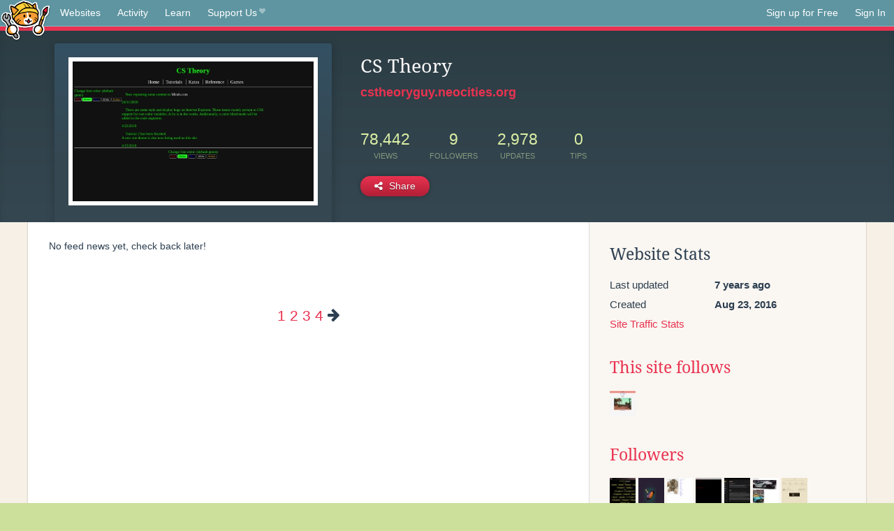

--- FILE ---
content_type: text/html;charset=utf-8
request_url: https://neocities.org/site/cstheoryguy?page=6
body_size: 3347
content:
<!doctype html>
<html lang="en">
  <head>
    <title>Neocities - CS Theory</title>

    <meta http-equiv="Content-Type" content="text/html; charset=UTF-8">
<meta name="description"        content="Create and surf awesome websites for free.">

<link rel="canonical" href="https://neocities.org/site/cstheoryguy?page=6">

<meta property="og:title"       content="Neocities">
<meta property="og:type"        content="website">
<meta property="og:image"       content="https://neocities.org/img/neocities-front-screenshot.jpg">
<meta property="og:description" content="Create and surf awesome websites for free.">

<link rel="icon" type="image/x-icon" href="/img/favicon.png">

<meta name="viewport" content="width=device-width, minimum-scale=1, initial-scale=1">


      <meta name="robots" content="noindex, follow">

    <link href="/css/neo.css" rel="stylesheet" type="text/css" media="all">


    <script src="/js/jquery-1.11.0.min.js"></script>

    <script src="/js/highlight/highlight.min.js"></script>
    <link rel="stylesheet" href="/css/highlight/styles/tomorrow-night.css">
    <script>
      hljs.highlightAll()

      document.addEventListener('DOMContentLoaded', function() {
        var eventDateElements = document.querySelectorAll('.local-date-title');
        eventDateElements.forEach(function(element) {
          var timestamp = element.getAttribute('data-timestamp');
          var date = dayjs.unix(timestamp);
          var formattedDate = date.format('MMMM D, YYYY [at] h:mm A');
          element.title = formattedDate;
        });
      });
    </script>
  </head>

  <body class="interior">
    <div class="page">
      <header class="header-Base">

  <nav class="header-Nav clearfix" role="navigation">

    <a href="#!" title="show small screen nav" class="small-Nav">
      <img src="/img/nav-Icon.png" alt="navigation icon" />
    </a>

    <ul class="h-Nav constant-Nav">
        <li>
    <a href="/browse" id="browse-link">Websites</a>
    <script>
      document.addEventListener('DOMContentLoaded', () => {
        const browseLink = document.getElementById('browse-link');

        if (window.location.pathname === '/browse') {
          const params = new URLSearchParams(window.location.search);
          const persistParams = new URLSearchParams();
          const validPattern = /^[a-zA-Z0-9 ]+$/;

          ['sort_by', 'tag'].forEach(key => {
            if (params.has(key)) {
              const value = params.get(key);
              if (value.length <= 25 && validPattern.test(value)) {
                persistParams.set(key, value);
              }
            }
          });

          localStorage.setItem('browseQuery', persistParams.toString());
        }

        const savedQuery = localStorage.getItem('browseQuery');

        if (savedQuery) {
          browseLink.href = `/browse?${savedQuery}`;
        }
      });
    </script>
  </li>
  <li>
    <a href="/activity">Activity</a>
  </li>
  <li>
    <a href="/tutorials">Learn</a>
  </li>

    <li>
      <a href="/supporter">Support Us<i class="fa fa-heart"></i></i></a>
    </li>

    </ul>

    <ul class="status-Nav">
        <li>
          <a href="/#new" class="create-New">Sign up for Free</a>
        </li>
        <li>
          <a href="/signin" class="sign-In">Sign In</a>
        </li>
      </ul>
  </nav>

  <div class="logo int-Logo">
    <a href="/" title="back to home">
      <span class="hidden">Neocities.org</span>
      <img src="/img/cat.png" alt="Neocities.org" />
    </a>
  </div>
</header>

      <div class="header-Outro with-site-image">
  <div class="row content site-info-row">
    <div class="col col-50 signup-Area site-display-preview-wrapper large">
      <div class="signup-Form site-display-preview">
  	  <fieldset class="content">
        <a href="https://cstheoryguy.neocities.org" class="screenshot" style="background-image:url(/site_screenshots/24/58/cstheoryguy/index.html.540x405.webp);"></a>
	    </fieldset>
      </div>
    </div>
    <div class="col col-50 profile-info">
      <h2 class="eps title-with-badge"><span>CS Theory</span> </h2>
      <p class="site-url"><a href="https://cstheoryguy.neocities.org">cstheoryguy.neocities.org</a></p>
      <div class="stats">
        <div class="stat"><strong>78,442</strong> <span>views</span></div>
        <div class="stat"><strong>9</strong> <span>followers</span></div>
        <div class="stat"><strong>2,978</strong> <span>updates</span></div>
        <div class="stat tips"><strong>0</strong> <span>tips</span></div>
      </div>
      <div class="actions">


        <a href="#" id="shareButton" class="btn-Action" data-container="body" data-toggle="popover" data-placement="bottom" data-content='<a href="/site/cstheoryguy.rss" target="_blank"><span>RSS Feed</span></a>
<br>
<a href="https://facebook.com/sharer.php?u=https%3A%2F%2Fcstheoryguy.neocities.org" target="_blank">Facebook</a>
<br>
<a href="https://bsky.app/intent/compose?text=CS+Theory%3A+https%3A%2F%2Fcstheoryguy.neocities.org" target="_blank">Bluesky</a>
<br>
<a href="https://twitter.com/intent/tweet?text=CS+Theory%3A+https%3A%2F%2Fcstheoryguy.neocities.org" target="_blank">Twitter</a>
<br>
<a href="https://www.reddit.com/submit?title=CS+Theory&amp;url=https%3A%2F%2Fcstheoryguy.neocities.org" target="_blank">Reddit</a>
<br>
<a href="https://www.tumblr.com/share?v=3&amp;u=https%3A%2F%2Fcstheoryguy.neocities.org&amp;t=CS+Theory" target="_blank">Tumblr</a>
<br>
<a href="https://toot.kytta.dev/?text=CS+Theory%3A+https%3A%2F%2Fcstheoryguy.neocities.org" target="_blank">Mastodon</a>
'><i class="fa fa-share-alt"></i> <span>Share</span></a>

      </div>
    </div>
  </div>
</div>

<div class="container site-profile">
<div class="content misc-page columns right-col"><div class="col-left">
  <div class="col col-66">
    
    <div class="site-profile-padding"><script src="/js/news/template.js"></script>
<script src="/js/news/like.js"></script>
<script src="/js/news/comment.js"></script>
<script src="/js/news/profile_comment.js"></script>
<script src="/js/news/event.js"></script>
<script src="/js/news/site.js"></script>


    <p>No feed news yet, check back later!</p>


<div class="content">
    <div class="txt-Center eps pagination">
    <div role="navigation" aria-label="Pagination" class="pagination"><a class="previous_page" aria-label="Previous page" rel="prev" href="/site/cstheoryguy?page=5"></a> <a aria-label="Page 1" href="/site/cstheoryguy?page=1">1</a> <a aria-label="Page 2" href="/site/cstheoryguy?page=2">2</a> <a aria-label="Page 3" href="/site/cstheoryguy?page=3">3</a> <a aria-label="Page 4" href="/site/cstheoryguy?page=4">4</a> <span class="next_page disabled" aria-label="Next page"><i class="fa fa-arrow-right arrow"></i></span></div>
  </div>

</div>

</div>
  </div>

  <div class="col col-33">
    <h3>Website Stats</h3>
    <div class="stats">
      <div class="stat">
          <span>Last updated</span>
          <strong class="local-date-title" data-timestamp="1543120345">7 years ago</strong>
      </div>
      <div class="stat"><span>Created</span><strong>Aug 23, 2016</strong></div>
      <a href="/site/cstheoryguy/stats">Site Traffic Stats</a>
    </div>

      <div class="following-list">
    <h3><a href="/site/cstheoryguy/follows">This site follows</a></h3>
        <a href="/site/teccxx" title="Основы программирования: C++"><img src="/site_screenshots/28/62/teccxx/index.html.50x50.webp" alt="Основы программирования: C++ avatar" class="avatar"></a>

  </div>

  <div class="follower-list">
    <h3><a href="/site/cstheoryguy/followers">Followers</a></h3>
        <a href="/site/yudosai" title="yudosai.neocities.org"><img src="/site_screenshots/29/31/yudosai/index.html.50x50.webp" alt="yudosai.neocities.org avatar" class="avatar" onerror="this.src='/img/50x50.png'"></a>
        <a href="/site/goodmode" title="goodmode.neocities.org"><img src="/site_screenshots/37/82/goodmode/index.html.50x50.webp" alt="goodmode.neocities.org avatar" class="avatar" onerror="this.src='/img/50x50.png'"></a>
        <a href="/site/dotcomboom" title="dotcomboom.neocities.org"><img src="/site_screenshots/29/83/dotcomboom/index.html.50x50.webp" alt="dotcomboom.neocities.org avatar" class="avatar" onerror="this.src='/img/50x50.png'"></a>
        <a href="/site/qpschool" title="qpschool.neocities.org"><img src="/site_screenshots/27/16/qpschool/index.html.50x50.webp" alt="qpschool.neocities.org avatar" class="avatar" onerror="this.src='/img/50x50.png'"></a>
        <a href="/site/quirkitty" title="quirkitty.neocities.org"><img src="/site_screenshots/60/57/quirkitty/index.html.50x50.webp" alt="quirkitty.neocities.org avatar" class="avatar" onerror="this.src='/img/50x50.png'"></a>
        <a href="/site/pasin5" title="pasin5.neocities.org"><img src="/site_screenshots/23/81/pasin5/index.html.50x50.webp" alt="pasin5.neocities.org avatar" class="avatar" onerror="this.src='/img/50x50.png'"></a>
        <a href="/site/king-radical" title="king-radical.neocities.org"><img src="/site_screenshots/20/86/king-radical/index.html.50x50.webp" alt="king-radical.neocities.org avatar" class="avatar" onerror="this.src='/img/50x50.png'"></a>

  </div>


    
  <h3>
    Tags
  </h3>

      <a class="tag" href="/browse?tag=programming">programming</a>
      <a class="tag" href="/browse?tag=development">development</a>
      <a class="tag" href="/browse?tag=technology">technology</a>
      <a class="tag" href="/browse?tag=computers">computers</a>


      <div class="report">
      </div>
  </div>
</div></div>
</div>


    </div>
    <footer class="footer-Base">
      <aside class="footer-Outro">
  <div class="footer-Content">
    <div class="row">
      <p class="tiny col credits">
        <a href="https://neocities.org" title="Neocities.org" style="text-decoration:none;">Neocities</a> is <a href="https://github.com/neocities" title="Neocities on GitHub">open source</a>. Follow us on <a href="https://bsky.app/profile/neocities.org">Bluesky</a>
      </p>
      <nav class="footer-Nav col">
        <ul class="tiny h-Nav">
          <li><a href="/about">About</a></li>
          <li><a href="/donate">Donate</a></li>
          <li><a href="/cli">CLI</a></li>
            <li><a href="//blog.neocities.org">Blog</a></li>
            <li><a href="/api">API</a></li>
            <li><a href="/press">Press</a></li>
          <li><a href="http://status.neocitiesops.net/">Status</a></li>
          <li><a href="/terms" rel="nofollow">Terms</a></li>
          <li><a href="/contact" rel="nofollow">Contact</a></li>
        </ul>
      </nav>
    </div>
  </div>
</aside>

    </footer>

    <script src="/js/underscore-min.js"></script>
    <script src="/js/nav.min.js"></script>
    <script src="/js/bootstrap.min.js"></script>
    <script src="/js/typeahead.bundle.js"></script>
    <script src="/js/dayjs.min.js"></script>
    
    <script>
      $("a#like").tooltip({html: true})
      $("a.comment_like").tooltip({html: true})
      $('#shareButton').popover({html: true})
      $('#tipButton').popover({html: true})

      $('.typeahead').typeahead({
        minLength: 2,
        highlight: true
      }, {
        name: 'tags',
        source: function(query, callback) {
          $.get('/tags/autocomplete/'+query+'.json', function(data) {
            var suggestions = JSON.parse(data)
            var suggestionObjects = []
            for(var i=0; i<suggestions.length; i++)
              suggestionObjects.push({value: suggestions[i]})

            callback(suggestionObjects)
          })
        }
      }).on('typeahead:selected', function(e) {
        e.target.form.submit()
      })
    </script>
  </body>
</html>
